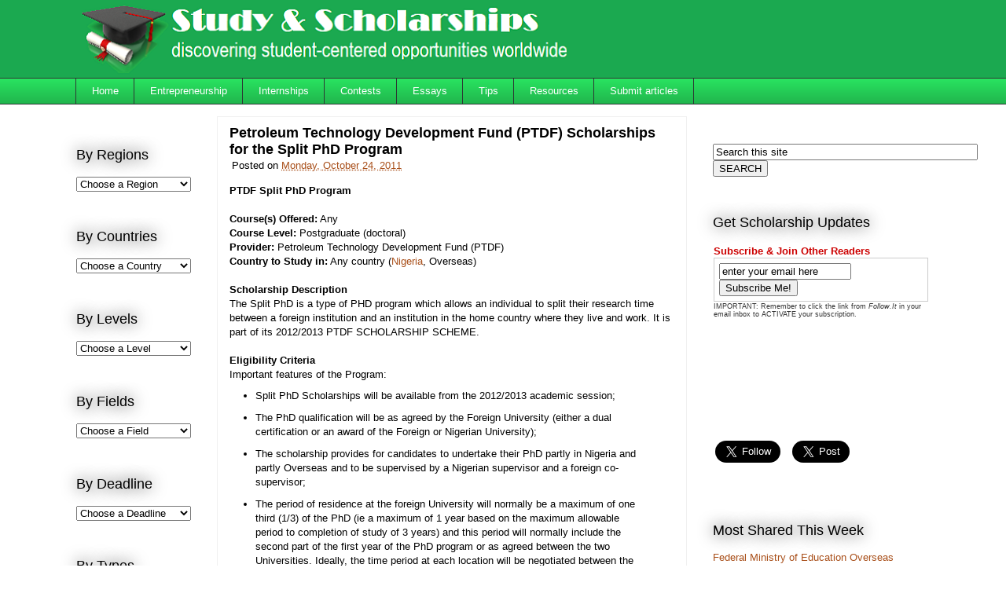

--- FILE ---
content_type: text/html; charset=UTF-8
request_url: https://www.studyandscholarships.com/2009/06/petroleum-technology-development-fund.html
body_size: 19410
content:
<!DOCTYPE html>
<html class='v2' dir='ltr' xmlns='http://www.w3.org/1999/xhtml' xmlns:b='http://www.google.com/2005/gml/b' xmlns:data='http://www.google.com/2005/gml/data' xmlns:expr='http://www.google.com/2005/gml/expr'>
<head>
<link href='https://www.blogger.com/static/v1/widgets/335934321-css_bundle_v2.css' rel='stylesheet' type='text/css'/>
<meta content='width=1100' name='viewport'/>
<meta content='d080dedef87cba35c2845a8f7da1c9c2' name='propeller'/>
<meta content='f7nNM2mL1aVFXST2e81T' name='follow.it-verification-code'/>
<meta content='text/html; charset=UTF-8' http-equiv='Content-Type'/>
<meta content='blogger' name='generator'/>
<link href='https://www.studyandscholarships.com/favicon.ico' rel='icon' type='image/x-icon'/>
<link href='https://www.studyandscholarships.com/2009/06/petroleum-technology-development-fund.html' rel='canonical'/>
<link rel="alternate" type="application/atom+xml" title="Study &amp; Scholarships - Atom" href="https://www.studyandscholarships.com/feeds/posts/default" />
<link rel="alternate" type="application/rss+xml" title="Study &amp; Scholarships - RSS" href="https://www.studyandscholarships.com/feeds/posts/default?alt=rss" />
<link rel="service.post" type="application/atom+xml" title="Study &amp; Scholarships - Atom" href="https://www.blogger.com/feeds/194404917639219425/posts/default" />

<link rel="alternate" type="application/atom+xml" title="Study &amp; Scholarships - Atom" href="https://www.studyandscholarships.com/feeds/169510559586158344/comments/default" />
<!--Can't find substitution for tag [blog.ieCssRetrofitLinks]-->
<meta content='The Split PhD is a type of PHD program which allows an individual to split their research time between a foreign institution and an institution in the home country where they live and work. It is part of its 2012/2013 PTDF SCHOLARSHIP SCHEME.' name='description'/>
<meta content='https://www.studyandscholarships.com/2009/06/petroleum-technology-development-fund.html' property='og:url'/>
<meta content='Petroleum Technology Development Fund (PTDF) Scholarships for the Split PhD Program' property='og:title'/>
<meta content='The Split PhD is a type of PHD program which allows an individual to split their research time between a foreign institution and an institution in the home country where they live and work. It is part of its 2012/2013 PTDF SCHOLARSHIP SCHEME.' property='og:description'/>
<title>Petroleum Technology Development Fund (PTDF) Scholarships for the Split PhD Program | Study &amp; Scholarships</title>
<style id='page-skin-1' type='text/css'><!--
/*
-----------------------------------------------
Blogger Template Style
Name:     Awesome Inc.
Designer: Tina Chen
URL:      tinachen.org
----------------------------------------------- */
/* Variable definitions
====================
<Variable name="keycolor" description="Main Color" type="color" default="#ffffff"/>
<Group description="Page" selector="body">
<Variable name="body.font" description="Font" type="font"
default="normal normal 13px Arial, Tahoma, Helvetica, FreeSans, sans-serif"/>
<Variable name="body.background.color" description="Background Color" type="color" default="#000000"/>
<Variable name="body.text.color" description="Text Color" type="color" default="#ffffff"/>
</Group>
<Group description="Links" selector=".main-inner">
<Variable name="link.color" description="Link Color" type="color" default="#888888"/>
<Variable name="link.visited.color" description="Visited Color" type="color" default="#444444"/>
<Variable name="link.hover.color" description="Hover Color" type="color" default="#cccccc"/>
</Group>
<Group description="Blog Title" selector=".header h1">
<Variable name="header.font" description="Title Font" type="font"
default="normal bold 40px Arial, Tahoma, Helvetica, FreeSans, sans-serif"/>
<Variable name="header.text.color" description="Title Color" type="color" default="#000000" />
<Variable name="header.background.color" description="Header Background" type="color" default="transparent" />
</Group>
<Group description="Blog Description" selector=".header .description">
<Variable name="description.font" description="Font" type="font"
default="normal normal 14px Arial, Tahoma, Helvetica, FreeSans, sans-serif"/>
<Variable name="description.text.color" description="Text Color" type="color"
default="#000000" />
</Group>
<Group description="Tabs Text" selector=".tabs-inner .widget li a">
<Variable name="tabs.font" description="Font" type="font"
default="normal bold 14px Arial, Tahoma, Helvetica, FreeSans, sans-serif"/>
<Variable name="tabs.text.color" description="Text Color" type="color" default="#000000"/>
<Variable name="tabs.selected.text.color" description="Selected Color" type="color" default="#ffffff"/>
</Group>
<Group description="Tabs Background" selector=".tabs-outer .PageList">
<Variable name="tabs.background.color" description="Background Color" type="color" default="#141414"/>
<Variable name="tabs.selected.background.color" description="Selected Color" type="color" default="#444444"/>
<Variable name="tabs.border.color" description="Border Color" type="color" default="transparent"/>
</Group>
<Group description="Date Header" selector=".main-inner .widget h2.date-header, .main-inner .widget h2.date-header span">
<Variable name="date.font" description="Font" type="font"
default="normal normal 14px Arial, Tahoma, Helvetica, FreeSans, sans-serif"/>
<Variable name="date.text.color" description="Text Color" type="color" default="#666666"/>
<Variable name="date.border.color" description="Border Color" type="color" default="transparent"/>
</Group>
<Group description="Post Title" selector="h3.post-title, h4, h3.post-title a">
<Variable name="post.title.font" description="Font" type="font"
default="normal bold 22px Arial, Tahoma, Helvetica, FreeSans, sans-serif"/>
<Variable name="post.title.text.color" description="Text Color" type="color" default="#000000"/>
</Group>
<Group description="Post Background" selector=".post">
<Variable name="post.background.color" description="Background Color" type="color" default="transparent" />
<Variable name="post.border.color" description="Border Color" type="color" default="transparent" />
<Variable name="post.border.bevel.color" description="Bevel Color" type="color" default="transparent"/>
</Group>
<Group description="Gadget Title" selector="h2">
<Variable name="widget.title.font" description="Font" type="font"
default="normal bold 14px Arial, Tahoma, Helvetica, FreeSans, sans-serif"/>
<Variable name="widget.title.text.color" description="Text Color" type="color" default="#000000"/>
</Group>
<Group description="Gadget Text" selector=".sidebar .widget">
<Variable name="widget.font" description="Font" type="font"
default="normal normal 14px Arial, Tahoma, Helvetica, FreeSans, sans-serif"/>
<Variable name="widget.text.color" description="Text Color" type="color" default="#000000"/>
<Variable name="widget.alternate.text.color" description="Alternate Color" type="color" default="#666666"/>
</Group>
<Group description="Gadget Links" selector=".sidebar .widget">
<Variable name="widget.link.color" description="Link Color" type="color" default="#a9501b"/>
<Variable name="widget.link.visited.color" description="Visited Color" type="color" default="#a9501b"/>
<Variable name="widget.link.hover.color" description="Hover Color" type="color" default="#a97c62"/>
</Group>
<Group description="Gadget Background" selector=".sidebar .widget">
<Variable name="widget.background.color" description="Background Color" type="color" default="#141414"/>
<Variable name="widget.border.color" description="Border Color" type="color" default="#222222"/>
<Variable name="widget.border.bevel.color" description="Bevel Color" type="color" default="#000000"/>
</Group>
<Group description="Sidebar Background" selector=".column-left-inner .column-right-inner">
<Variable name="widget.outer.background.color" description="Background Color" type="color" default="transparent" />
</Group>
<Group description="Images" selector=".main-inner">
<Variable name="image.background.color" description="Background Color" type="color" default="transparent"/>
<Variable name="image.border.color" description="Border Color" type="color" default="transparent"/>
</Group>
<Group description="Feed" selector=".blog-feeds">
<Variable name="feed.text.color" description="Text Color" type="color" default="#000000"/>
</Group>
<Group description="Feed Links" selector=".blog-feeds">
<Variable name="feed.link.color" description="Link Color" type="color" default="#a9501b"/>
<Variable name="feed.link.visited.color" description="Visited Color" type="color" default="#a9501b"/>
<Variable name="feed.link.hover.color" description="Hover Color" type="color" default="#a97c62"/>
</Group>
<Group description="Pager" selector=".blog-pager">
<Variable name="pager.background.color" description="Background Color" type="color" default="#ffffff" />
</Group>
<Group description="Footer" selector=".footer-outer">
<Variable name="footer.background.color" description="Background Color" type="color" default="transparent" />
<Variable name="footer.text.color" description="Text Color" type="color" default="#000000" />
</Group>
<Variable name="title.shadow.spread" description="Title Shadow" type="length" default="-1px" min="-1px" max="100px"/>
<Variable name="body.background" description="Body Background" type="background"
color="#ffffff"
default="$(color) none repeat scroll top left"/>
<Variable name="body.background.gradient.cap" description="Body Gradient Cap" type="url"
default="none"/>
<Variable name="body.background.size" description="Body Background Size" type="string" default="auto"/>
<Variable name="tabs.background.gradient" description="Tabs Background Gradient" type="url"
default="none"/>
<Variable name="header.background.gradient" description="Header Background Gradient" type="url" default="none" />
<Variable name="header.padding.top" description="Header Top Padding" type="length" default="22px" min="0" max="100px"/>
<Variable name="header.margin.top" description="Header Top Margin" type="length" default="0" min="0" max="100px"/>
<Variable name="header.margin.bottom" description="Header Bottom Margin" type="length" default="0" min="0" max="100px"/>
<Variable name="widget.padding.top" description="Widget Padding Top" type="length" default="8px" min="0" max="20px"/>
<Variable name="widget.padding.side" description="Widget Padding Side" type="length" default="15px" min="0" max="100px"/>
<Variable name="widget.outer.margin.top" description="Widget Top Margin" type="length" default="0" min="0" max="100px"/>
<Variable name="widget.outer.background.gradient" description="Gradient" type="url" default="none" />
<Variable name="widget.border.radius" description="Gadget Border Radius" type="length" default="0" min="0" max="100px"/>
<Variable name="outer.shadow.spread" description="Outer Shadow Size" type="length" default="0" min="0" max="100px"/>
<Variable name="date.header.border.radius.top" description="Date Header Border Radius Top" type="length" default="0" min="0" max="100px"/>
<Variable name="date.header.position" description="Date Header Position" type="length" default="15px" min="0" max="100px"/>
<Variable name="date.space" description="Date Space" type="length" default="30px" min="0" max="100px"/>
<Variable name="date.position" description="Date Float" type="string" default="static" />
<Variable name="date.padding.bottom" description="Date Padding Bottom" type="length" default="0" min="0" max="100px"/>
<Variable name="date.border.size" description="Date Border Size" type="length" default="0" min="0" max="10px"/>
<Variable name="date.background" description="Date Background" type="background" color="transparent"
default="$(color) none no-repeat scroll top left" />
<Variable name="date.first.border.radius.top" description="Date First top radius" type="length" default="0" min="0" max="100px"/>
<Variable name="date.last.space.bottom" description="Date Last Space Bottom" type="length"
default="20px" min="0" max="100px"/>
<Variable name="date.last.border.radius.bottom" description="Date Last bottom radius" type="length" default="0" min="0" max="100px"/>
<Variable name="post.first.padding.top" description="First Post Padding Top" type="length" default="0" min="0" max="100px"/>
<Variable name="image.shadow.spread" description="Image Shadow Size" type="length" default="0" min="0" max="100px"/>
<Variable name="image.border.radius" description="Image Border Radius" type="length" default="0" min="0" max="100px"/>
<Variable name="separator.outdent" description="Separator Outdent" type="length" default="15px" min="0" max="100px"/>
<Variable name="title.separator.border.size" description="Widget Title Border Size" type="length" default="1px" min="0" max="10px"/>
<Variable name="list.separator.border.size" description="List Separator Border Size" type="length" default="1px" min="0" max="10px"/>
<Variable name="shadow.spread" description="Shadow Size" type="length" default="0" min="0" max="100px"/>
<Variable name="startSide" description="Side where text starts in blog language" type="automatic" default="left"/>
<Variable name="endSide" description="Side where text ends in blog language" type="automatic" default="right"/>
<Variable name="date.side" description="Side where date header is placed" type="string" default="right"/>
<Variable name="pager.border.radius.top" description="Pager Border Top Radius" type="length" default="0" min="0" max="100px"/>
<Variable name="pager.space.top" description="Pager Top Space" type="length" default="1em" min="0" max="20em"/>
<Variable name="footer.background.gradient" description="Background Gradient" type="url" default="none" />
<Variable name="mobile.background.size" description="Mobile Background Size" type="string"
default="auto"/>
<Variable name="mobile.background.overlay" description="Mobile Background Overlay" type="string"
default="transparent none repeat scroll top left"/>
<Variable name="mobile.button.color" description="Mobile Button Color" type="color" default="#ffffff" />
*/
/* Content
----------------------------------------------- */
body {
font: normal normal 13px Arial, Tahoma, Helvetica, FreeSans, sans-serif;
color: #000000;
background: #ffffff none repeat scroll top left;
}
html body .content-outer {
min-width: 0;
max-width: 100%;
width: 100%;
}
a:link {
text-decoration: none;
color: #a9501b;
}
a:visited {
text-decoration: none;
color: #a9501b;
}
a:hover {
text-decoration: underline;
color: #a97c62;
}
.body-fauxcolumn-outer .cap-top {
position: absolute;
z-index: 1;
height: 276px;
width: 100%;
background: transparent none repeat-x scroll top left;
_background-image: none;
}
/* Columns
----------------------------------------------- */
.content-inner {
padding: 0;
}
.header-inner .section {
margin: 0 16px;
}
.tabs-inner .section {
margin: 0 16px;
}
.main-inner {
padding-top: 55px;
}
.main-inner .column-center-inner,
.main-inner .column-left-inner,
.main-inner .column-right-inner {
padding: 0 5px;
}
*+html body .main-inner .column-center-inner {
margin-top: -55px;
}
#layout .main-inner .column-center-inner {
margin-top: 0;
}
/* Header
----------------------------------------------- */
.header-outer {
margin: 0 0 15px 0;
background: #1ba950 none repeat scroll 0 0;
}
.Header h1 {
font: normal normal 42px 'Times New Roman', Times, FreeSerif, serif;
color: #ffffff;
text-shadow: 0 0 20px #000000;
}
.Header h1 a {
color: #ffffff;
}
.Header .description {
font: normal normal 18px 'Times New Roman', Times, FreeSerif, serif;
color: #f6f6f6;
}
.header-inner .Header .titlewrapper,
.header-inner .Header .descriptionwrapper {
padding-left: 0;
padding-right: 0;
margin-bottom: 0;
}
.header-inner .Header .titlewrapper {
padding-top: 22px;
}
/* Tabs
----------------------------------------------- */
.tabs-outer {
overflow: hidden;
position: relative;
background: #28e15f url(//www.blogblog.com/1kt/awesomeinc/tabs_gradient_light.png) repeat scroll 0 0;
}
#layout .tabs-outer {
overflow: visible;
}
.tabs-cap-top, .tabs-cap-bottom {
position: absolute;
width: 100%;
border-top: 1px solid #2d3734;
}
.tabs-cap-bottom {
bottom: 0;
}
.tabs-inner .widget li a {
display: inline-block;
margin: 0;
padding: .6em 1.5em;
font: normal normal 13px Arial, Tahoma, Helvetica, FreeSans, sans-serif;
color: #ffffff;
border-top: 1px solid #2d3734;
border-bottom: 1px solid #2d3734;
border-left: 1px solid #2d3734;
height: 16px;
line-height: 16px;
}
.tabs-inner .widget li:last-child a {
border-right: 1px solid #2d3734;
}
.tabs-inner .widget li.selected a, .tabs-inner .widget li a:hover {
background: #009c34 url(//www.blogblog.com/1kt/awesomeinc/tabs_gradient_light.png) repeat-x scroll 0 -100px;
color: #ffffff;
}
/* Headings
----------------------------------------------- */
h2 {
font: normal normal 18px Arial, Tahoma, Helvetica, FreeSans, sans-serif;
color: #000000;
}
/* Widgets
----------------------------------------------- */
.main-inner .section {
margin: 0 27px;
padding: 0;
}
.main-inner .column-left-outer,
.main-inner .column-right-outer {
margin-top: -3.3em;
}
#layout .main-inner .column-left-outer,
#layout .main-inner .column-right-outer {
margin-top: 0;
}
.main-inner .column-left-inner,
.main-inner .column-right-inner {
background: transparent none repeat 0 0;
-moz-box-shadow: 0 0 0 rgba(0, 0, 0, .2);
-webkit-box-shadow: 0 0 0 rgba(0, 0, 0, .2);
-goog-ms-box-shadow: 0 0 0 rgba(0, 0, 0, .2);
box-shadow: 0 0 0 rgba(0, 0, 0, .2);
-moz-border-radius: 0;
-webkit-border-radius: 0;
-goog-ms-border-radius: 0;
border-radius: 0;
}
#layout .main-inner .column-left-inner,
#layout .main-inner .column-right-inner {
margin-top: 0;
}
.sidebar .widget {
font: normal normal 13px Arial, Tahoma, Helvetica, FreeSans, sans-serif;
color: #000000;
}
.sidebar .widget a:link {
color: #a9501b;
}
.sidebar .widget a:visited {
color: #a9501b;
}
.sidebar .widget a:hover {
color: #a97c62;
}
.sidebar .widget h2 {
text-shadow: 0 0 20px #000000;
}
.main-inner .widget {
background-color: transparent;
border: 1px solid transparent;
padding: 0 0 15px;
margin: 20px -16px;
-moz-box-shadow: 0 0 0 rgba(0, 0, 0, .2);
-webkit-box-shadow: 0 0 0 rgba(0, 0, 0, .2);
-goog-ms-box-shadow: 0 0 0 rgba(0, 0, 0, .2);
box-shadow: 0 0 0 rgba(0, 0, 0, .2);
-moz-border-radius: 0;
-webkit-border-radius: 0;
-goog-ms-border-radius: 0;
border-radius: 0;
}
.main-inner .widget h2 {
margin: 0 -0;
padding: .6em 0 .5em;
border-bottom: 1px solid #ffffff;
}
.footer-inner .widget h2 {
padding: 0 0 .4em;
border-bottom: 1px solid #ffffff;
}
.main-inner .widget h2 + div, .footer-inner .widget h2 + div {
border-top: 0 solid transparent;
padding-top: 8px;
}
.main-inner .widget .widget-content {
margin: 0 -0;
padding: 7px 0 0;
}
.main-inner .widget ul, .main-inner .widget #ArchiveList ul.flat {
margin: -8px -15px 0;
padding: 0;
list-style: none;
}
.main-inner .widget #ArchiveList {
margin: -8px 0 0;
}
.main-inner .widget ul li, .main-inner .widget #ArchiveList ul.flat li {
padding: .5em 15px;
text-indent: 0;
color: #666666;
border-top: 0 solid transparent;
border-bottom: 1px solid #ffffff;
}
.main-inner .widget #ArchiveList ul li {
padding-top: .25em;
padding-bottom: .25em;
}
.main-inner .widget ul li:first-child, .main-inner .widget #ArchiveList ul.flat li:first-child {
border-top: none;
}
.main-inner .widget ul li:last-child, .main-inner .widget #ArchiveList ul.flat li:last-child {
border-bottom: none;
}
.post-body {
position: relative;
}
.main-inner .widget .post-body ul {
padding: 0 2.5em;
margin: .5em 0;
list-style: disc;
}
.main-inner .widget .post-body ul li {
padding: 0.25em 0;
margin-bottom: .25em;
color: #000000;
border: none;
}
.footer-inner .widget ul {
padding: 0;
list-style: none;
}
.widget .zippy {
color: #666666;
}
/* Posts
----------------------------------------------- */
body .main-inner .Blog {
padding: 0;
margin-bottom: 1em;
background-color: transparent;
border: none;
-moz-box-shadow: 0 0 0 rgba(0, 0, 0, 0);
-webkit-box-shadow: 0 0 0 rgba(0, 0, 0, 0);
-goog-ms-box-shadow: 0 0 0 rgba(0, 0, 0, 0);
box-shadow: 0 0 0 rgba(0, 0, 0, 0);
}
.main-inner .section:last-child .Blog:last-child {
padding: 0;
margin-bottom: 1em;
}
.main-inner .widget h2.date-header {
margin: 0 -15px 1px;
padding: 0 0 0 0;
font: normal normal 18px Arial, Tahoma, Helvetica, FreeSans, sans-serif;
color: #000000;
background: transparent none no-repeat fixed center center;
border-top: 0 solid transparent;
border-bottom: 1px solid #ffffff;
-moz-border-radius-topleft: 0;
-moz-border-radius-topright: 0;
-webkit-border-top-left-radius: 0;
-webkit-border-top-right-radius: 0;
border-top-left-radius: 0;
border-top-right-radius: 0;
position: absolute;
bottom: 100%;
left: 0;
text-shadow: 0 0 20px #000000;
}
.main-inner .widget h2.date-header span {
font: normal normal 18px Arial, Tahoma, Helvetica, FreeSans, sans-serif;
display: block;
padding: .5em 15px;
border-left: 0 solid transparent;
border-right: 0 solid transparent;
}
.date-outer {
position: relative;
margin: 55px 0 20px;
padding: 0 15px;
background-color: #ffffff;
border: 1px solid #f0f0f0;
-moz-box-shadow: 0 0 0 rgba(0, 0, 0, .2);
-webkit-box-shadow: 0 0 0 rgba(0, 0, 0, .2);
-goog-ms-box-shadow: 0 0 0 rgba(0, 0, 0, .2);
box-shadow: 0 0 0 rgba(0, 0, 0, .2);
-moz-border-radius: 0;
-webkit-border-radius: 0;
-goog-ms-border-radius: 0;
border-radius: 0;
}
.date-outer:first-child {
margin-top: 0;
}
.date-outer:last-child {
margin-bottom: 0;
-moz-border-radius-bottomleft: 0;
-moz-border-radius-bottomright: 0;
-webkit-border-bottom-left-radius: 0;
-webkit-border-bottom-right-radius: 0;
-goog-ms-border-bottom-left-radius: 0;
-goog-ms-border-bottom-right-radius: 0;
border-bottom-left-radius: 0;
border-bottom-right-radius: 0;
}
.date-posts {
margin: 0 -0;
padding: 0 0;
clear: both;
}
.post-outer, .inline-ad {
border-top: 1px solid rgba(0, 0, 0, 0);
margin: 0 -0;
padding: 15px 0;
}
.post-outer {
padding-bottom: 10px;
}
.post-outer:first-child {
padding-top: 10px;
border-top: none;
}
.post-outer:last-child, .inline-ad:last-child {
border-bottom: none;
}
.post-body {
position: relative;
}
.post-body img {
padding: 8px;
background: #ffffff;
border: 1px solid #cccccc;
-moz-box-shadow: 0 0 20px rgba(0, 0, 0, .2);
-webkit-box-shadow: 0 0 20px rgba(0, 0, 0, .2);
box-shadow: 0 0 20px rgba(0, 0, 0, .2);
-moz-border-radius: 0;
-webkit-border-radius: 0;
border-radius: 0;
}
h3.post-title, h4 {
font: normal bold 18px Arial, Tahoma, Helvetica, FreeSans, sans-serif;
color: #000000;
}
h3.post-title a {
font: normal bold 18px Arial, Tahoma, Helvetica, FreeSans, sans-serif;
color: #000000;
}
h3.post-title a:hover {
color: #a97c62;
text-decoration: underline;
}
.post-header {
margin: 0 0 1em;
}
.post-body {
line-height: 1.4;
}
.post-outer h2 {
color: #000000;
}
.post-footer {
margin: 1.5em 0 0;
}
#blog-pager {
padding: 15px;
font-size: 120%;
background-color: transparent;
border: 1px solid transparent;
-moz-box-shadow: 0 0 0 rgba(0, 0, 0, .2);
-webkit-box-shadow: 0 0 0 rgba(0, 0, 0, .2);
-goog-ms-box-shadow: 0 0 0 rgba(0, 0, 0, .2);
box-shadow: 0 0 0 rgba(0, 0, 0, .2);
-moz-border-radius: 0;
-webkit-border-radius: 0;
-goog-ms-border-radius: 0;
border-radius: 0;
-moz-border-radius-topleft: 0;
-moz-border-radius-topright: 0;
-webkit-border-top-left-radius: 0;
-webkit-border-top-right-radius: 0;
-goog-ms-border-top-left-radius: 0;
-goog-ms-border-top-right-radius: 0;
border-top-left-radius: 0;
border-top-right-radius-topright: 0;
margin-top: 0;
}
.blog-feeds, .post-feeds {
margin: 1em 0;
text-align: center;
color: #000000;
}
.blog-feeds a, .post-feeds a {
color: #a9501b;
}
.blog-feeds a:visited, .post-feeds a:visited {
color: #a9501b;
}
.blog-feeds a:hover, .post-feeds a:hover {
color: #a97c62;
}
.post-outer .comments {
margin-top: 2em;
}
/* Comments
----------------------------------------------- */
.comments .comments-content .icon.blog-author {
background-repeat: no-repeat;
background-image: url([data-uri]);
}
.comments .comments-content .loadmore a {
border-top: 1px solid #2d3734;
border-bottom: 1px solid #2d3734;
}
.comments .continue {
border-top: 2px solid #2d3734;
}
/* Footer
----------------------------------------------- */
.footer-outer {
margin: -0 0 -1px;
padding: 0 0 0;
color: #000000;
overflow: hidden;
}
.footer-fauxborder-left {
border-top: 1px solid transparent;
background: #cccccc none repeat scroll 0 0;
-moz-box-shadow: 0 0 0 rgba(0, 0, 0, .2);
-webkit-box-shadow: 0 0 0 rgba(0, 0, 0, .2);
-goog-ms-box-shadow: 0 0 0 rgba(0, 0, 0, .2);
box-shadow: 0 0 0 rgba(0, 0, 0, .2);
margin: 0 -0;
}
/* Mobile
----------------------------------------------- */
body.mobile {
background-size: auto;
}
.mobile .body-fauxcolumn-outer {
background: transparent none repeat scroll top left;
}
*+html body.mobile .main-inner .column-center-inner {
margin-top: 0;
}
.mobile .main-inner .widget {
padding: 0 0 15px;
}
.mobile .main-inner .widget h2 + div,
.mobile .footer-inner .widget h2 + div {
border-top: none;
padding-top: 0;
}
.mobile .footer-inner .widget h2 {
padding: 0.5em 0;
border-bottom: none;
}
.mobile .main-inner .widget .widget-content {
margin: 0;
padding: 7px 0 0;
}
.mobile .main-inner .widget ul,
.mobile .main-inner .widget #ArchiveList ul.flat {
margin: 0 -15px 0;
}
.mobile .main-inner .widget h2.date-header {
left: 0;
}
.mobile .date-header span {
padding: 0.4em 0;
}
.mobile .date-outer:first-child {
margin-bottom: 0;
border: 1px solid #f0f0f0;
-moz-border-radius-topleft: 0;
-moz-border-radius-topright: 0;
-webkit-border-top-left-radius: 0;
-webkit-border-top-right-radius: 0;
-goog-ms-border-top-left-radius: 0;
-goog-ms-border-top-right-radius: 0;
border-top-left-radius: 0;
border-top-right-radius: 0;
}
.mobile .date-outer {
border-color: #f0f0f0;
border-width: 0 1px 1px;
}
.mobile .date-outer:last-child {
margin-bottom: 0;
}
.mobile .main-inner {
padding: 0;
}
.mobile .header-inner .section {
margin: 0;
}
.mobile .post-outer, .mobile .inline-ad {
padding: 5px 0;
}
.mobile .tabs-inner .section {
margin: 0 10px;
}
.mobile .main-inner .widget h2 {
margin: 0;
padding: 0;
}
.mobile .main-inner .widget h2.date-header span {
padding: 0;
}
.mobile .main-inner .widget .widget-content {
margin: 0;
padding: 7px 0 0;
}
.mobile #blog-pager {
border: 1px solid transparent;
background: #cccccc none repeat scroll 0 0;
}
.mobile .main-inner .column-left-inner,
.mobile .main-inner .column-right-inner {
background: transparent none repeat 0 0;
-moz-box-shadow: none;
-webkit-box-shadow: none;
-goog-ms-box-shadow: none;
box-shadow: none;
}
.mobile .date-posts {
margin: 0;
padding: 0;
}
.mobile .footer-fauxborder-left {
margin: 0;
border-top: inherit;
}
.mobile .main-inner .section:last-child .Blog:last-child {
margin-bottom: 0;
}
.mobile-index-contents {
color: #000000;
}
.mobile .mobile-link-button {
background: #a9501b url(//www.blogblog.com/1kt/awesomeinc/tabs_gradient_light.png) repeat scroll 0 0;
}
.mobile-link-button a:link, .mobile-link-button a:visited {
color: #ffffff;
}
.mobile .tabs-inner .PageList .widget-content {
background: transparent;
border-top: 1px solid;
border-color: #2d3734;
color: #ffffff;
}
.mobile .tabs-inner .PageList .widget-content .pagelist-arrow {
border-left: 1px solid #2d3734;
}
#navbar {
display:none;
}
.header-outer .title {
margin-bottom:-10px;
}
.header-outer {
margin-bottom:0px;
margin-top:-0px;
}
.mobile .header-outer {
margin-top: 0px;
margin-bottom:-0px;
}
.mobile .header #Header1 {
width: 100%;
display: block;
float: none;
}
.mobile .header #HTML7 {
display: none;
visibility: hidden;
}
.header .widget {
border: 0px solid;
display:inline-block;
*float: left;
overflow: auto;
margin: 0px 5px !important;
}
.header #Header1 {
width: 57%;
}
.header #HTML7 {
width: 40%;
height: 110px;
}
#creditfooter {
height:0px;
visibility:hidden;
display: none;
}
.footer-inner {
margin-top:-20px;}
.column-center-outer {
margin-top:-70px;}
.mobile .column-center-outer {
margin-top:-10px;}
--></style>
<style id='template-skin-1' type='text/css'><!--
body {
min-width: 1120px;
}
.content-outer, .content-fauxcolumn-outer, .region-inner {
min-width: 1120px;
max-width: 1120px;
_width: 1120px;
}
.main-inner .columns {
padding-left: 180px;
padding-right: 310px;
}
.main-inner .fauxcolumn-center-outer {
left: 180px;
right: 310px;
/* IE6 does not respect left and right together */
_width: expression(this.parentNode.offsetWidth -
parseInt("180px") -
parseInt("310px") + 'px');
}
.main-inner .fauxcolumn-left-outer {
width: 180px;
}
.main-inner .fauxcolumn-right-outer {
width: 310px;
}
.main-inner .column-left-outer {
width: 180px;
right: 100%;
margin-left: -180px;
}
.main-inner .column-right-outer {
width: 310px;
margin-right: -310px;
}
#layout {
min-width: 0;
}
#layout .content-outer {
min-width: 0;
width: 800px;
}
#layout .region-inner {
min-width: 0;
width: auto;
}
--></style>
<script type='text/javascript'>
        (function(i,s,o,g,r,a,m){i['GoogleAnalyticsObject']=r;i[r]=i[r]||function(){
        (i[r].q=i[r].q||[]).push(arguments)},i[r].l=1*new Date();a=s.createElement(o),
        m=s.getElementsByTagName(o)[0];a.async=1;a.src=g;m.parentNode.insertBefore(a,m)
        })(window,document,'script','https://www.google-analytics.com/analytics.js','ga');
        ga('create', 'UA-33764540-1', 'auto', 'blogger');
        ga('blogger.send', 'pageview');
      </script>
<link href='https://www.blogger.com/dyn-css/authorization.css?targetBlogID=194404917639219425&amp;zx=1362ecec-3290-4bab-b3a4-0bec07d180bd' media='none' onload='if(media!=&#39;all&#39;)media=&#39;all&#39;' rel='stylesheet'/><noscript><link href='https://www.blogger.com/dyn-css/authorization.css?targetBlogID=194404917639219425&amp;zx=1362ecec-3290-4bab-b3a4-0bec07d180bd' rel='stylesheet'/></noscript>
<meta name='google-adsense-platform-account' content='ca-host-pub-1556223355139109'/>
<meta name='google-adsense-platform-domain' content='blogspot.com'/>

<!-- data-ad-client=ca-pub-5121731284371250 -->

</head>
<body class='loading'>
<div class='navbar no-items section' id='navbar'>
</div>
<div class='body-fauxcolumns'>
<div class='fauxcolumn-outer body-fauxcolumn-outer'>
<div class='cap-top'>
<div class='cap-left'></div>
<div class='cap-right'></div>
</div>
<div class='fauxborder-left'>
<div class='fauxborder-right'></div>
<div class='fauxcolumn-inner'>
</div>
</div>
<div class='cap-bottom'>
<div class='cap-left'></div>
<div class='cap-right'></div>
</div>
</div>
</div>
<div class='content'>
<div class='content-fauxcolumns'>
<div class='fauxcolumn-outer content-fauxcolumn-outer'>
<div class='cap-top'>
<div class='cap-left'></div>
<div class='cap-right'></div>
</div>
<div class='fauxborder-left'>
<div class='fauxborder-right'></div>
<div class='fauxcolumn-inner'>
</div>
</div>
<div class='cap-bottom'>
<div class='cap-left'></div>
<div class='cap-right'></div>
</div>
</div>
</div>
<div class='content-outer'>
<div class='content-cap-top cap-top'>
<div class='cap-left'></div>
<div class='cap-right'></div>
</div>
<div class='fauxborder-left content-fauxborder-left'>
<div class='fauxborder-right content-fauxborder-right'></div>
<div class='content-inner'>
<header>
<div class='header-outer'>
<div class='header-cap-top cap-top'>
<div class='cap-left'></div>
<div class='cap-right'></div>
</div>
<div class='fauxborder-left header-fauxborder-left'>
<div class='fauxborder-right header-fauxborder-right'></div>
<div class='region-inner header-inner'>
<div class='header section' id='header'><div class='widget Header' data-version='1' id='Header1'>
<div id='header-inner'>
<a href='https://www.studyandscholarships.com/' style='display: block'>
<img alt='Study &amp; Scholarships' height='96px; ' id='Header1_headerimg' src='https://blogger.googleusercontent.com/img/b/R29vZ2xl/AVvXsEgVVhUTgH3pYH031eHoSonLssoknGn8FTlDHMvLVJX91GWgqsSn9RzltDLZrFSnNKGoGSRSvxkafxOKtFJNbqHzemSm4tj5e_2hcszgOzr_16PEQ2dl29hJw-IJOiuzdbOF6m-iep1_PSQS/s1600/scholarships-header1.png' style='display: block' width='695px; '/>
</a>
</div>
</div>
</div>
</div>
</div>
<div class='header-cap-bottom cap-bottom'>
<div class='cap-left'></div>
<div class='cap-right'></div>
</div>
</div>
</header>
<div class='tabs-outer'>
<div class='tabs-cap-top cap-top'>
<div class='cap-left'></div>
<div class='cap-right'></div>
</div>
<div class='fauxborder-left tabs-fauxborder-left'>
<div class='fauxborder-right tabs-fauxborder-right'></div>
<div class='region-inner tabs-inner'>
<div class='tabs section' id='crosscol'><div class='widget PageList' data-version='1' id='PageList1'>
<h2>Pages</h2>
<div class='widget-content'>
<ul>
<li>
<a href='https://www.studyandscholarships.com/'>Home</a>
</li>
<li>
<a href='http://www.studyandscholarships.com/search/label/entrepreneurship'>Entrepreneurship</a>
</li>
<li>
<a href='http://www.studyandscholarships.com/search/label/internships'>Internships</a>
</li>
<li>
<a href='http://www.studyandscholarships.com/search/label/contests'>Contests</a>
</li>
<li>
<a href='http://www.studyandscholarships.com/search/label/essay%20writing%20competition'>Essays</a>
</li>
<li>
<a href='http://www.studyandscholarships.com/search/label/tips'>Tips</a>
</li>
<li>
<a href='http://www.studyandscholarships.com/p/useful-resources.html'>Resources</a>
</li>
<li>
<a href='http://www.studyandscholarships.com/p/submit-posts-and-articles.html'>Submit articles</a>
</li>
</ul>
<div class='clear'></div>
</div>
</div></div>
<div class='tabs no-items section' id='crosscol-overflow'></div>
</div>
</div>
<div class='tabs-cap-bottom cap-bottom'>
<div class='cap-left'></div>
<div class='cap-right'></div>
</div>
</div>
<div class='main-outer'><!-- start Scholarships UnderHeader --><div class='section' id='UnderHeader'>
<div class='widget HTML' data-version='1' id='HTML9'>
<div class='widget-content'>
<div style='text-align:center;margin:20px 0 10px;'>
<script id="mNCC" language="javascript">
    medianet_width = "970";
    medianet_height = "250";
    medianet_crid = "605798415";
    medianet_versionId = "3111299";
    </script>
<script src="https://contextual.media.net/nmedianet.js?cid=8CUEQG6SU"></script>
</div>
</div>
<div class='clear'></div>
</div></div><!-- end UnderHeader -->
<div class='main-cap-top cap-top'>
<div class='cap-left'></div>
<div class='cap-right'></div>
</div>
<div class='fauxborder-left main-fauxborder-left'>
<div class='fauxborder-right main-fauxborder-right'></div>
<div class='region-inner main-inner'>
<div class='columns fauxcolumns'>
<div class='fauxcolumn-outer fauxcolumn-center-outer'>
<div class='cap-top'>
<div class='cap-left'></div>
<div class='cap-right'></div>
</div>
<div class='fauxborder-left'>
<div class='fauxborder-right'></div>
<div class='fauxcolumn-inner'>
</div>
</div>
<div class='cap-bottom'>
<div class='cap-left'></div>
<div class='cap-right'></div>
</div>
</div>
<div class='fauxcolumn-outer fauxcolumn-left-outer'>
<div class='cap-top'>
<div class='cap-left'></div>
<div class='cap-right'></div>
</div>
<div class='fauxborder-left'>
<div class='fauxborder-right'></div>
<div class='fauxcolumn-inner'>
</div>
</div>
<div class='cap-bottom'>
<div class='cap-left'></div>
<div class='cap-right'></div>
</div>
</div>
<div class='fauxcolumn-outer fauxcolumn-right-outer'>
<div class='cap-top'>
<div class='cap-left'></div>
<div class='cap-right'></div>
</div>
<div class='fauxborder-left'>
<div class='fauxborder-right'></div>
<div class='fauxcolumn-inner'>
</div>
</div>
<div class='cap-bottom'>
<div class='cap-left'></div>
<div class='cap-right'></div>
</div>
</div>
<!-- corrects IE6 width calculation -->
<div class='columns-inner'>
<div class='column-center-outer'>
<div class='column-center-inner'>
<div class='main section' id='main'><div class='widget Blog' data-version='1' id='Blog1'>
<div class='blog-posts hfeed'>

          <div class="date-outer">
        

          <div class="date-posts">
        
<div class='post-outer'>
<div class='post hentry' itemprop='blogPost' itemscope='itemscope' itemtype='http://schema.org/BlogPosting'>
<meta content='194404917639219425' itemprop='blogId'/>
<meta content='169510559586158344' itemprop='postId'/>
<a name='169510559586158344'></a>
<h3 class='post-title entry-title' itemprop='name'>
Petroleum Technology Development Fund (PTDF) Scholarships for the Split PhD Program
</h3>
<div class='post-header'>
<div class='post-header-line-1'><span class='post-timestamp'>
&#160;&#160;&#160;&#160;Posted on
<meta content='https://www.studyandscholarships.com/2009/06/petroleum-technology-development-fund.html' itemprop='url'/>
<a class='timestamp-link' href='https://www.studyandscholarships.com/2009/06/petroleum-technology-development-fund.html' rel='bookmark' title='permanent link'><abbr class='published' itemprop='datePublished' title='2011-10-24T01:36:00+01:00'>Monday, October 24, 2011</abbr></a>
</span>
</div>
</div>
<div class='post-body entry-content' id='post-body-169510559586158344' itemprop='articleBody'>
<div style='float:right;margin-left:2px;'><script id='mNCC' language='javascript'>
    medianet_width = "300";
    medianet_height = "250";
    medianet_crid = "893762422";
    medianet_versionId = "3111299"; 
  </script>
<script src='//contextual.media.net/nmedianet.js?cid=8CUEQG6SU'></script>
</div>
<b>PTDF Split PhD Program</b><br />
<br />
<b>Course(s) Offered:</b> Any <br />
<b>Course Level:</b> Postgraduate (doctoral)<br />
<b>Provider:</b> Petroleum Technology Development Fund (PTDF)<br />
<b>Country to Study in:</b> Any country (<a href="http://nigerianstudy.blogspot.com/search/label/nigeria">Nigeria</a>, Overseas)<br />
<a name="more"></a><br />
<b>Scholarship Description</b><br />
The  Split PhD is a type of PHD program which allows an individual to split  their research time between a foreign institution and an institution in  the home country where they live and work. It is part of its 2012/2013  PTDF SCHOLARSHIP SCHEME.<br />
<br />
<b>Eligibility Criteria</b><br />
Important features of the Program:<br />
<ul>
<li>Split PhD Scholarships will be available from the 2012/2013 academic session;</li>
<li>The PhD qualification will be as agreed by the Foreign University  (either a dual certification or an award of the Foreign or Nigerian  University);</li>
<li>The scholarship provides for candidates to undertake their PhD  partly in Nigeria and partly Overseas and to be supervised by a Nigerian  supervisor and a foreign co-supervisor;</li>
<li>The period of residence at the foreign University will normally be a  maximum of one third (1/3) of the PhD (ie a maximum of 1 year based on  the maximum allowable period to completion of study of 3 years) and this  period will normally include the second part of the first year of the  PhD program or as agreed between the two Universities. Ideally, the time  period at each location will be negotiated between the supervisors,  candidate and the respective universities prior to the commencement of  the PhD studies. It is important to <b>NOTE</b> that the time in any foreign University throughout the program <b>MUST NOT</b> exceed 12 months and a maximum of two visits;</li>
<li>Each selected Split PhD candidate will normally be supervised by an  approved supervisor from the foreign University and an approved  supervisor from one of the participating Nigerian universities;</li>
<li>The scholarship covers full tuition and applicable service fees for  up to three (3) years which include accommodation and living expenses,  return air tickets, field trips, conference attendance, costs associated  with supervision (including the cost of travel, accommodation and  living expenses of supervisors for at least one trip each year to each  other's university for the purpose of supervising their respective  candidates).</li>
<li>Any academic staff member of a participating Nigerian university who  wishes to secure the PTDF Split PhD scholarship will need to apply for  admission to the PhD program and will be required to meet all the  Nigerian and foreign University selection criteria and other course  requirements.</li>
</ul>
<b>Eligible groups</b><br />
For now the program is open only to academic staff in the PTDF upgrade universities<br />
<br />
<b>Participating Institutions</b><br />
<i><b>a). Nigerian universities eligible to participate in the split PhD program:</b></i><br />
<ol type="i">
<li>University of Port Harcourt</li>
<li>University of Ibadan</li>
<li>University of Nigeria Nsukka</li>
<li>University of Benin</li>
<li>University of Jos</li>
<li>University of Maiduguri</li>
<li>Ahmadu Bello University</li>
<li>Usman Dan Fodio University</li>
<li>Federal University of Technology, Owerri</li>
<li>Obafemi Awolowo University, Ile-Ife</li>
<li>University of Calabar</li>
<li>University of Uyo</li>
<li>Bayero University Kano</li>
<li>Federal University of Technology, Minna</li>
<li>University of Ilorin</li>
</ol>
<i><b>b). Foreign Universities on the Program:</b></i><br />
If  eligible candidates identify and agree with supervisors in the following  UK Universities for the Split PhD program, they may apply for the  scholarship:<br />
<ol type="i">
<li>Imperial College London</li>
<li>University College London</li>
<li>Newcastle University</li>
<li>University of Central Lancashire</li>
<li>University of Manchester</li>
<li>University of York</li>
<li>University of Warwick</li>
<li>University of Leeds</li>
<li>University of Aberdeen</li>
<li>Heriot Watt University</li>
</ol>
<b>Approved Courses of Study </b><br />
The approved petroleum related research areas will be contained in the PTDF application form (see 'Method of Application' below)<br />
<br />
<b>Sponsorship duration</b><br />
A minimum of one year is usually spent in the foreign institution and   the remainder to complete their research in the home country institution, with regular Communication with the Overseas Supervisor.   This implies that the student will have two supervisors-one in Nigeria and the other in the United Kingdom.<br />
<br />
The primary objectives of the program are:<br />
<ul>
<li>to build capacity in the Nigerian higher education sector by providing joint PhD research training at a foreign University and the designated Nigerian Universities to selected candidates who must be academic staff   in any of the PTDF upgraded Universities; and</li>
<li>to foster collaborative research and exchange between academic staff   of the participating Nigerian universities and academic staff of the Foreign Universities.</li>
</ul>
The PTDF Split PhD scholarship recipients are therefore expected to undertake the full-time PhD degree over three years and are  expected  to split their PhD study one to two (1:2) between The Foreign   University and their respective Nigerian University.<br />
<br />
<b>Scholarship benefits</b><br />
The scholarship covers full tuition and applicable service fees for up  to  three (3) years which include accommodation and living expenses, return  air tickets, field trips, conference attendance, costs associated  with  supervision (including the cost of travel, accommodation and  living expenses of supervisors for at least one trip each year to each  other's  university for the purpose of supervising their respective   candidates).<br />
<br />
<b>Method of Application</b><br />
i. <u>Tips on Identification of Supervisors and Co-supervisors</u>:<br />
Prospective   candidates firstly need to identify a supervisor in their Nigerian   University and then contact the Foreign University with an indication of   their area of research interest. If the subject area of the proposal   fits with the University's research profile, then the relevant faculty   will assist candidates in finding supervisors and other necessary   requirements of the University.<br />
<br />
There is wide variation   in how prospective students go about identifying supervisors and   co-supervisors in foreign institutions. Each Faculty/Department has a   team of postgraduate research student advisors who can advise about the   preferred approach to identifying supervisors within their   Faculty/Department. Most Faculties/Departments require applicants to   identify the supervisor prior to submitting a formal application to the   university. This will require applicants to commence a dialogue with a   prospective supervisor who is known to them or who has been recommended   to them or who they have identified through the websites. The purpose  of  the dialogue is to see if the applicant&#8217;s area of interest matches  the  interest and expertise of the prospective supervisor and to  determine  whether they will be able to act as the applicant&#8217;s  supervisor should  they be selected for entry to the PhD. Some prefer to  allocate the most  appropriate supervisor on the basis of the  applicant&#8217;s research proposal  following assessment of the application.  It is important that  prospective applicants familiarise themselves with  the procedures and  practices within the Faculty/Department which is  most relevant to their  area of interest. <br />
<br />
ii. <u>Applying for the PTDF Split-PhD Scholarship</u>:<br />
Applicants are expected to get scratch cards from the main branches of First Bank  Plc and apply on http://ptdf.cinfores.com. The approved petroleum  related research areas will be contained in the PTDF application form.<br />
<br />
<b>Contact</b><br />
For purposes of correspondence or for further clarifications, contact the PDTF Head Office at:<br />
<br />
Petroleum Technology Development Fund<br />
Plot 672, Port Harcourt Crescent,<br />
Off Gimbiya Street, off Ahmadu Bello Way,<br />
Area 11, Garki, Abuja.<br />
Tel: 234-9-3142216-7<br />
Fax: 234-9-314229<br />
Email: info@ptdf.gov.ng<br />
<br />
<b>Application Deadline:</b> 31 October 2011<br />
<b>Open to International Applicants:</b> No (only Nigerians can apply)<br />
<br />
<a href="http://www.ptdf.gov.ng/index.php?option=com_content&amp;view=article&amp;id=150%3Apetroleum-technology-development-fund-ptdf-split-phd-program&amp;catid=55%3Alatest-news&amp;Itemid=219" target="_blank"><b>More Scholarship Information and Application</b></a><br />
<br />
Related: <a href="http://www.studyandscholarships.com/2013/03/petroleum-technology-development-fund-ptdf-scholarships-for-nigerians.html" target="_blank">PTDF Scholarships for Undergraduate and Postgraduate Nigerians</a>
<div style='margin:25px 5px 15px 5px; text-align:center'><script id='mNCC' language='javascript'>
    medianet_width = "336";
    medianet_height = "280";
    medianet_crid = "698689783";
    medianet_versionId = "3111299"; 
  </script>
<script src='//contextual.media.net/nmedianet.js?cid=8CUEQG6SU'></script>
</div>
<div style='clear: both;'></div>
</div>
<div class='post-footer'>
<div class='post-footer-line post-footer-line-1'><span class='post-comment-link'>
</span>
</div>
<div class='post-footer-line post-footer-line-2'><span class='post-labels'>
Filed Under:
<a href='https://www.studyandscholarships.com/search/label/any%20country' rel='tag'>any country</a>,
<a href='https://www.studyandscholarships.com/search/label/any%20field' rel='tag'>any field</a>,
<a href='https://www.studyandscholarships.com/search/label/awards' rel='tag'>awards</a>,
<a href='https://www.studyandscholarships.com/search/label/doctoral' rel='tag'>doctoral</a>,
<a href='https://www.studyandscholarships.com/search/label/nigeria' rel='tag'>nigeria</a>,
<a href='https://www.studyandscholarships.com/search/label/october' rel='tag'>october</a>,
<a href='https://www.studyandscholarships.com/search/label/postgraduate' rel='tag'>postgraduate</a>,
<a href='https://www.studyandscholarships.com/search/label/uk' rel='tag'>uk</a>
</span>
</div>
<div class='post-footer-line post-footer-line-3'><span class='post-icons'>
</span>
</div>
</div>
</div>
<div class='comments' id='comments'>
<a name='comments'></a>
<h4>No comments:</h4>
<div id='Blog1_comments-block-wrapper'>
<dl class='avatar-comment-indent' id='comments-block'>
</dl>
</div>
<p class='comment-footer'>
<div class='comment-form'>
<a name='comment-form'></a>
<h4 id='comment-post-message'>Post a Comment</h4>
<p>
</p>
<a href='https://www.blogger.com/comment/frame/194404917639219425?po=169510559586158344&hl=en&saa=85391&origin=https://www.studyandscholarships.com' id='comment-editor-src'></a>
<iframe allowtransparency='true' class='blogger-iframe-colorize blogger-comment-from-post' frameborder='0' height='410px' id='comment-editor' name='comment-editor' src='' width='100%'></iframe>
<script src='https://www.blogger.com/static/v1/jsbin/2830521187-comment_from_post_iframe.js' type='text/javascript'></script>
<script type='text/javascript'>
      BLOG_CMT_createIframe('https://www.blogger.com/rpc_relay.html');
    </script>
</div>
</p>
</div>
</div>

        </div></div>
      
</div>
<div class='blog-pager' id='blog-pager'>
<span id='blog-pager-newer-link'>
<a class='blog-pager-newer-link' href='https://www.studyandscholarships.com/2011/10/masters-scholarship-in-food-science-and.html' id='Blog1_blog-pager-newer-link' title='Newer Post'>Newer Post</a>
</span>
<span id='blog-pager-older-link'>
<a class='blog-pager-older-link' href='https://www.studyandscholarships.com/2011/10/twas-iccbs-postgraduate-fellowship-in.html' id='Blog1_blog-pager-older-link' title='Older Post'>Older Post</a>
</span>
<a class='home-link' href='https://www.studyandscholarships.com/'>Home</a>
</div>
<div class='clear'></div>
<div class='post-feeds'>
<div class='feed-links'>
Subscribe to:
<a class='feed-link' href='https://www.studyandscholarships.com/feeds/169510559586158344/comments/default' target='_blank' type='application/atom+xml'>Post Comments (Atom)</a>
</div>
</div>
</div><div class='widget HTML' data-version='1' id='HTML3'>
<div class='widget-content'>
<!-- SHARETHIS CODE-->
<span id="st_finder"></span><script type="text/javascript" src="//w.sharethis.com/widget/stblogger2.js"></script><script type="text/javascript">var switchTo5x= true;stBlogger2.init("http://w.sharethis.com/button/buttons.js",{"sharethis":["vcount","ShareThis",""],"facebook":["vcount","Facebook",""],"twitter":["vcount","Tweet",""],"googleplus":["vcount","Google  ",""],"email":["vcount","Email",""]}, "e981fb68-1089-4637-97ef-38c04d25dd7a");var f = document.getElementById("st_finder");var c = f.parentNode.parentNode.childNodes;for (i=0;i<c.length;i++) { try { c[i].style.display = "none"; } catch(err) {}}</script>
</div>
<div class='clear'></div>
</div><div class='widget HTML' data-version='1' id='HTML1'>
</div></div>
</div>
</div>
<div class='column-left-outer'>
<div class='column-left-inner'>
<aside>
<div class='sidebar section' id='sidebar-left-1'><div class='widget Label' data-version='1' id='Label7'>
<h2>By Regions</h2>
<div class='widget-content'>
<select onchange='location=this.options[this.selectedIndex].value;' style='width:100%'>
<option>Choose a Region</option>
<option value='https://www.studyandscholarships.com/search/label/africa'>africa 
(397) 
</option>
<option value='https://www.studyandscholarships.com/search/label/asia'>asia 
(193) 
</option>
<option value='https://www.studyandscholarships.com/search/label/europe'>europe 
(792) 
</option>
<option value='https://www.studyandscholarships.com/search/label/middle%20east'>middle east 
(43) 
</option>
<option value='https://www.studyandscholarships.com/search/label/north%20america'>north america 
(360) 
</option>
<option value='https://www.studyandscholarships.com/search/label/oceania'>oceania 
(120) 
</option>
<option value='https://www.studyandscholarships.com/search/label/south%20america'>south america 
(38) 
</option>
</select>
<div class='clear'></div>
</div>
</div><div class='widget Label' data-version='1' id='Label3'>
<h2>By Countries</h2>
<div class='widget-content'>
<select onchange='location=this.options[this.selectedIndex].value;' style='width:100%'>
<option>Choose a Country</option>
<option value='https://www.studyandscholarships.com/search/label/any%20country'>any country 
(247) 
</option>
<option value='https://www.studyandscholarships.com/search/label/australia'>australia 
(94) 
</option>
<option value='https://www.studyandscholarships.com/search/label/austria'>austria 
(14) 
</option>
<option value='https://www.studyandscholarships.com/search/label/belgium'>belgium 
(19) 
</option>
<option value='https://www.studyandscholarships.com/search/label/brazil'>brazil 
(4) 
</option>
<option value='https://www.studyandscholarships.com/search/label/canada'>canada 
(114) 
</option>
<option value='https://www.studyandscholarships.com/search/label/caribbean'>caribbean 
(6) 
</option>
<option value='https://www.studyandscholarships.com/search/label/china'>china 
(29) 
</option>
<option value='https://www.studyandscholarships.com/search/label/cyprus'>cyprus 
(2) 
</option>
<option value='https://www.studyandscholarships.com/search/label/denmark'>denmark 
(37) 
</option>
<option value='https://www.studyandscholarships.com/search/label/egypt'>egypt 
(4) 
</option>
<option value='https://www.studyandscholarships.com/search/label/finland'>finland 
(12) 
</option>
<option value='https://www.studyandscholarships.com/search/label/france'>france 
(40) 
</option>
<option value='https://www.studyandscholarships.com/search/label/germany'>germany 
(71) 
</option>
<option value='https://www.studyandscholarships.com/search/label/ghana'>ghana 
(29) 
</option>
<option value='https://www.studyandscholarships.com/search/label/greece'>greece 
(4) 
</option>
<option value='https://www.studyandscholarships.com/search/label/hong%20kong'>hong kong 
(3) 
</option>
<option value='https://www.studyandscholarships.com/search/label/hungary'>hungary 
(6) 
</option>
<option value='https://www.studyandscholarships.com/search/label/india'>india 
(27) 
</option>
<option value='https://www.studyandscholarships.com/search/label/indonesia'>indonesia 
(8) 
</option>
<option value='https://www.studyandscholarships.com/search/label/ireland'>ireland 
(11) 
</option>
<option value='https://www.studyandscholarships.com/search/label/israel'>israel 
(3) 
</option>
<option value='https://www.studyandscholarships.com/search/label/italy'>italy 
(29) 
</option>
<option value='https://www.studyandscholarships.com/search/label/japan'>japan 
(30) 
</option>
<option value='https://www.studyandscholarships.com/search/label/kenya'>kenya 
(29) 
</option>
<option value='https://www.studyandscholarships.com/search/label/malaysia'>malaysia 
(9) 
</option>
<option value='https://www.studyandscholarships.com/search/label/mexico'>mexico 
(4) 
</option>
<option value='https://www.studyandscholarships.com/search/label/netherlands'>netherlands 
(46) 
</option>
<option value='https://www.studyandscholarships.com/search/label/new%20zealand'>new zealand 
(29) 
</option>
<option value='https://www.studyandscholarships.com/search/label/nigeria'>nigeria 
(361) 
</option>
<option value='https://www.studyandscholarships.com/search/label/norway'>norway 
(13) 
</option>
<option value='https://www.studyandscholarships.com/search/label/saudi%20arabia'>saudi arabia 
(5) 
</option>
<option value='https://www.studyandscholarships.com/search/label/singapore'>singapore 
(21) 
</option>
<option value='https://www.studyandscholarships.com/search/label/slovakia'>slovakia 
(3) 
</option>
<option value='https://www.studyandscholarships.com/search/label/south%20africa'>south africa 
(131) 
</option>
<option value='https://www.studyandscholarships.com/search/label/south%20korea'>south korea 
(7) 
</option>
<option value='https://www.studyandscholarships.com/search/label/spain'>spain 
(14) 
</option>
<option value='https://www.studyandscholarships.com/search/label/sweden'>sweden 
(43) 
</option>
<option value='https://www.studyandscholarships.com/search/label/switzerland'>switzerland 
(36) 
</option>
<option value='https://www.studyandscholarships.com/search/label/taiwan'>taiwan 
(6) 
</option>
<option value='https://www.studyandscholarships.com/search/label/tanzania'>tanzania 
(14) 
</option>
<option value='https://www.studyandscholarships.com/search/label/thailand'>thailand 
(4) 
</option>
<option value='https://www.studyandscholarships.com/search/label/turkey'>turkey 
(9) 
</option>
<option value='https://www.studyandscholarships.com/search/label/uae'>uae 
(13) 
</option>
<option value='https://www.studyandscholarships.com/search/label/uganda'>uganda 
(15) 
</option>
<option value='https://www.studyandscholarships.com/search/label/uk'>uk 
(376) 
</option>
<option value='https://www.studyandscholarships.com/search/label/usa'>usa 
(286) 
</option>
</select>
<div class='clear'></div>
</div>
</div><div class='widget Label' data-version='1' id='Label1'>
<h2>By Levels</h2>
<div class='widget-content'>
<select onchange='location=this.options[this.selectedIndex].value;' style='width:100%'>
<option>Choose a Level</option>
<option value='https://www.studyandscholarships.com/search/label/certificates'>certificates 
(11) 
</option>
<option value='https://www.studyandscholarships.com/search/label/diploma'>diploma 
(51) 
</option>
<option value='https://www.studyandscholarships.com/search/label/doctoral'>doctoral 
(519) 
</option>
<option value='https://www.studyandscholarships.com/search/label/fellowships'>fellowships 
(289) 
</option>
<option value='https://www.studyandscholarships.com/search/label/masters'>masters 
(797) 
</option>
<option value='https://www.studyandscholarships.com/search/label/postdoctoral'>postdoctoral 
(165) 
</option>
<option value='https://www.studyandscholarships.com/search/label/postgraduate'>postgraduate 
(1390) 
</option>
<option value='https://www.studyandscholarships.com/search/label/primary%20school'>primary school 
(15) 
</option>
<option value='https://www.studyandscholarships.com/search/label/secondary%20school'>secondary school 
(68) 
</option>
<option value='https://www.studyandscholarships.com/search/label/undergraduate'>undergraduate 
(732) 
</option>
</select>
<div class='clear'></div>
</div>
</div><div class='widget Label' data-version='1' id='Label4'>
<h2>By Fields</h2>
<div class='widget-content'>
<select onchange='location=this.options[this.selectedIndex].value;' style='width:100%'>
<option>Choose a Field</option>
<option value='https://www.studyandscholarships.com/search/label/agriculture'>agriculture 
(167) 
</option>
<option value='https://www.studyandscholarships.com/search/label/any%20field'>any field 
(768) 
</option>
<option value='https://www.studyandscholarships.com/search/label/arts%2Fhumanities'>arts/humanities 
(289) 
</option>
<option value='https://www.studyandscholarships.com/search/label/business%2Ffinance'>business/finance 
(252) 
</option>
<option value='https://www.studyandscholarships.com/search/label/computer%2FIT'>computer/IT 
(175) 
</option>
<option value='https://www.studyandscholarships.com/search/label/education'>education 
(95) 
</option>
<option value='https://www.studyandscholarships.com/search/label/engineering'>engineering 
(301) 
</option>
<option value='https://www.studyandscholarships.com/search/label/health'>health 
(157) 
</option>
<option value='https://www.studyandscholarships.com/search/label/law'>law 
(127) 
</option>
<option value='https://www.studyandscholarships.com/search/label/management'>management 
(149) 
</option>
<option value='https://www.studyandscholarships.com/search/label/medicine'>medicine 
(263) 
</option>
<option value='https://www.studyandscholarships.com/search/label/nursing'>nursing 
(45) 
</option>
<option value='https://www.studyandscholarships.com/search/label/science%2Ftechnology'>science/technology 
(534) 
</option>
<option value='https://www.studyandscholarships.com/search/label/social%20sciences'>social sciences 
(388) 
</option>
</select>
<div class='clear'></div>
</div>
</div><div class='widget Label' data-version='1' id='Label2'>
<h2>By Deadline</h2>
<div class='widget-content'>
<select onchange='location=this.options[this.selectedIndex].value;' style='width:100%'>
<option>Choose a Deadline</option>
<option value='https://www.studyandscholarships.com/search/label/april'>april 
(202) 
</option>
<option value='https://www.studyandscholarships.com/search/label/august'>august 
(132) 
</option>
<option value='https://www.studyandscholarships.com/search/label/december'>december 
(151) 
</option>
<option value='https://www.studyandscholarships.com/search/label/february'>february 
(182) 
</option>
<option value='https://www.studyandscholarships.com/search/label/january'>january 
(213) 
</option>
<option value='https://www.studyandscholarships.com/search/label/july'>july 
(143) 
</option>
<option value='https://www.studyandscholarships.com/search/label/june'>june 
(188) 
</option>
<option value='https://www.studyandscholarships.com/search/label/march'>march 
(195) 
</option>
<option value='https://www.studyandscholarships.com/search/label/may'>may 
(237) 
</option>
<option value='https://www.studyandscholarships.com/search/label/november'>november 
(167) 
</option>
<option value='https://www.studyandscholarships.com/search/label/october'>october 
(219) 
</option>
<option value='https://www.studyandscholarships.com/search/label/september'>september 
(154) 
</option>
<option value='https://www.studyandscholarships.com/search/label/varies%2Fongoing'>varies/ongoing 
(174) 
</option>
</select>
<div class='clear'></div>
</div>
</div><div class='widget Label' data-version='1' id='Label5'>
<h2>By Types</h2>
<div class='widget-content'>
<select onchange='location=this.options[this.selectedIndex].value;' style='width:100%'>
<option>Scholarship Type</option>
<option value='https://www.studyandscholarships.com/search/label/awards'>awards 
(206) 
</option>
<option value='https://www.studyandscholarships.com/search/label/careers'>careers 
(49) 
</option>
<option value='https://www.studyandscholarships.com/search/label/contests'>contests 
(98) 
</option>
<option value='https://www.studyandscholarships.com/search/label/entrepreneurship'>entrepreneurship 
(80) 
</option>
<option value='https://www.studyandscholarships.com/search/label/essay%20writing%20competition'>essay writing competition 
(52) 
</option>
<option value='https://www.studyandscholarships.com/search/label/international'>international 
(1226) 
</option>
<option value='https://www.studyandscholarships.com/search/label/internships'>internships 
(134) 
</option>
<option value='https://www.studyandscholarships.com/search/label/online%2Fdistance'>online/distance 
(67) 
</option>
<option value='https://www.studyandscholarships.com/search/label/religious'>religious 
(16) 
</option>
<option value='https://www.studyandscholarships.com/search/label/research'>research 
(389) 
</option>
<option value='https://www.studyandscholarships.com/search/label/scholarship%20list'>scholarship list 
(49) 
</option>
<option value='https://www.studyandscholarships.com/search/label/sports'>sports 
(21) 
</option>
<option value='https://www.studyandscholarships.com/search/label/student%20loan'>student loan 
(8) 
</option>
<option value='https://www.studyandscholarships.com/search/label/talent'>talent 
(19) 
</option>
<option value='https://www.studyandscholarships.com/search/label/tips'>tips 
(115) 
</option>
<option value='https://www.studyandscholarships.com/search/label/vocational%20training'>vocational training 
(211) 
</option>
<option value='https://www.studyandscholarships.com/search/label/women'>women 
(127) 
</option>
</select>
<div class='clear'></div>
</div>
</div><div class='widget Label' data-version='1' id='Label6'>
<h2>Miscellaneous</h2>
<div class='widget-content'>
<select onchange='location=this.options[this.selectedIndex].value;' style='width:100%'>
<option>Miscellaneous</option>
<option value='https://www.studyandscholarships.com/search/label/ASUP'>ASUP 
(1) 
</option>
<option value='https://www.studyandscholarships.com/search/label/ASUU'>ASUU 
(46) 
</option>
<option value='https://www.studyandscholarships.com/search/label/NASU'>NASU 
(2) 
</option>
<option value='https://www.studyandscholarships.com/search/label/NYSC'>NYSC 
(15) 
</option>
<option value='https://www.studyandscholarships.com/search/label/UTME'>UTME 
(37) 
</option>
<option value='https://www.studyandscholarships.com/search/label/admissions'>admissions 
(113) 
</option>
<option value='https://www.studyandscholarships.com/search/label/examinations'>examinations 
(58) 
</option>
<option value='https://www.studyandscholarships.com/search/label/inspirational'>inspirational 
(47) 
</option>
<option value='https://www.studyandscholarships.com/search/label/news'>news 
(163) 
</option>
<option value='https://www.studyandscholarships.com/search/label/schools'>schools 
(53) 
</option>
</select>
<div class='clear'></div>
</div>
</div><div class='widget HTML' data-version='1' id='HTML12'>
<div class='widget-content'>
<div align='center' style='text-align:center;'> 
<script async src="//pagead2.googlesyndication.com/pagead/js/adsbygoogle.js"></script>
<!-- Study-Scholarships Lt sidebar -->
<ins class="adsbygoogle"
     style="display:inline-block;width:160px;height:600px"
     data-ad-client="ca-pub-5121731284371250"
     data-ad-slot="4882531421"></ins>
<script>
(adsbygoogle = window.adsbygoogle || []).push({});
</script></div>
</div>
<div class='clear'></div>
</div></div>
</aside>
</div>
</div>
<div class='column-right-outer'>
<div class='column-right-inner'>
<aside>
<div class='sidebar section' id='sidebar-right-1'><div class='widget HTML' data-version='1' id='HTML13'>
<div class='widget-content'>
<form action="/search" id="searchthis" method="get" style="display: inline;">
<input id="search-box" name="q" size="40%" type="text" onblur="if(this.value=='')this.value=this.defaultValue;" onfocus="if(this.value==this.defaultValue)this.value='';" value="Search this site"/> <input id="search-btn" type="submit" value="SEARCH" /> </form>
</div>
<div class='clear'></div>
</div><div class='widget HTML' data-version='1' id='HTML8'>
<h2 class='title'>Get Scholarship Updates</h2>
<div class='widget-content'>
<table cellpadding="0" cellspacing="1" style='margin-bottom:5px;'><tbody>
<tr><td colspan='2'><span style='color:#cc0000; font-weight:bold;'>Subscribe & Join Other Readers</span>       </td>
   </tr>

<tr><td align="left;" valign="top;">
<form action="https://api.follow.it/subscription-form/[base64]/8" style="border: 1px solid rgb(204, 204, 204); padding: 6px; text-align: left;" target="popupwindow" method="post" onsubmit="window.open('https://api.follow.it/subscription-form/[base64]/8', 'popupwindow', 'scrollbars=yes,width=550,height=520');return true"><input style="width: 160px; text-transform: none" name="email" type="text" value='enter your email here' onfocus="if(this.value==this.defaultValue)this.value='';" onblur="if(this.value=='')this.value=this.defaultValue;"/><input value="study-and-scholarships" name="uri" type="hidden" /><input value="en_US" name="loc" type="hidden" /><br /><input value="Subscribe Me!" type="submit" /></form>
   </td>

<td align="left;" valign="top;">
<a href='https://www.studyandscholarships.com/feeds/posts/default' target='_blank'><img src="https://feeds.feedburner.com/~fc/nigerianstudy?bg=E58F5D&amp;fg=444444&amp;anim=0" height="26" width="88" style="border:0" alt="" /></a>
   </td></tr>

<tr><td colspan='2' valign='top' style='font-size:xx-small; color:#333;'>IMPORTANT: Remember to click the link from <i>Follow.It</i> in your email inbox to ACTIVATE your subscription.</td></tr>
</tbody></table>





<table style='width:100%;'><tbody>
<tr><td colspan='3' align='center'><iframe src="https://www.facebook.com/plugins/page.php?href=https%3A%2F%2Fwww.facebook.com%2FStudy.Scholarships%2F&width=292&height=140&small_header=false&adapt_container_width=true&hide_cover=false&show_facepile=true&appId=216761668365561" width="292" height="140" style="border:none;overflow:hidden" scrolling="no" frameborder="0" allowfullscreen="true" allow="autoplay; clipboard-write; encrypted-media; picture-in-picture; web-share"></iframe></td></tr>

<tr><td style='width:33%'><a href="https://twitter.com/nigerianstudy?ref_src=twsrc%5Etfw" class="twitter-follow-button" data-size="large" data-show-screen-name="false" data-show-count="false">Follow @nigerianstudy</a><script async src="https://platform.twitter.com/widgets.js" charset="utf-8"></script></td>

<td style='width:33%'><a href="https://twitter.com/share?ref_src=twsrc%5Etfw" class="twitter-share-button" data-show-screen-name="false" data-show-count="false" data-size="large">Tweet</a><script async src="https://platform.twitter.com/widgets.js" charset="utf-8"></script></td>

<td style='width:33%'></td></tr>

<tr><td style='width:33%'><script src="https://platform.linkedin.com/in.js" type="text/javascript"> lang: en_US</script>
<script type="IN/FollowCompany" data-id="3091452" data-counter="bottom"></script></td>

<td width='33%'><script src="https://platform.linkedin.com/in.js" type="text/javascript">lang: en_US</script>
<script type="IN/Share" data-url=""></script></td>

<td style='width:33%'></td></tr>

<tr><td colspan='3' align='center'><div id="fb-root"></div>
<script>(function(d, s, id) {
  var js, fjs = d.getElementsByTagName(s)[0];
  if (d.getElementById(id)) return;
  js = d.createElement(s); js.id = id;
  js.src = "//connect.facebook.net/en_US/sdk.js#xfbml=1&appId=219888728049375&version=v2.0";
  fjs.parentNode.insertBefore(js, fjs);
}(document, 'script', 'facebook-jssdk'));</script>

<div class="fb-like" data-href="https://www.facebook.com/study.scholarships" data-layout="box_count" data-action="like" data-show-faces="false" data-share="false"></div></td></tr>
</tbody></table>
</div>
<div class='clear'></div>
</div>
<div class='widget PopularPosts' data-version='1' id='PopularPosts1'>
<h2>Most Shared This Week</h2>
<div class='widget-content popular-posts'>
<ul>
<li>
<a href='https://www.studyandscholarships.com/2010/03/federal-scholarship-board-bea-overseas.html'>Federal Ministry of Education Overseas Scholarships for Undergraduate, Masters and PhD Nigerian Students</a>
</li>
<li>
<a href='https://www.studyandscholarships.com/2009/02/tuition-free-universities-in-norway.html'>Tuition Free Universities in Norway for International Students</a>
</li>
<li>
<a href='https://www.studyandscholarships.com/2011/07/list-of-postgraduate-scholarships-in.html'>List of Postgraduate Scholarships for Nigerians</a>
</li>
<li>
<a href='https://www.studyandscholarships.com/2009/10/totalelf-tertiary-institutions.html'>NNPC/Total Nigeria Tertiary Institutions Scholarships for Undergraduate Nigerian Students</a>
</li>
<li>
<a href='https://www.studyandscholarships.com/2009/07/scholarship-boards-in-nigeria.html'>Scholarship Boards in Nigeria</a>
</li>
<li>
<a href='https://www.studyandscholarships.com/2012/09/list-of-undergraduate-scholarships-for-nigerians.html'>List of Undergraduate Scholarships for Nigerian Students (2018/19 academic year)</a>
</li>
<li>
<a href='https://www.studyandscholarships.com/2011/02/korean-government-scholarships-for.html'>Korean Government Fully-funded Scholarships for International Masters and PhD students (800 Available)</a>
</li>
<li>
<a href='https://www.studyandscholarships.com/2009/02/tuition-free-universities-in-finland.html'>Tuition Free Universities in Finland for International Students</a>
</li>
<li>
<a href='https://www.studyandscholarships.com/2010/11/2011-korean-government-scholarship.html'>Korean Government Fully Funded Undergraduate Scholarships for International Students (170 Available)</a>
</li>
<li>
<a href='https://www.studyandscholarships.com/2011/03/ofid-scholarships-in-international.html'>OPEC Scholarships (up to US$50,000) for Students from Developing Countries</a>
</li>
</ul>
<div class='clear'></div>
</div>
</div><div class='widget HTML' data-version='1' id='HTML2'>
</div><div class='widget HTML' data-version='1' id='HTML5'>
<h2 class='title'>Recent Scholarships</h2>
<div class='widget-content'>
<script src="https://feeds.feedburner.com/NigerianStudy?format=sigpro&nItems=15" type="text/javascript" ></script><noscript><p>Subscribe to RSS headline updates from: <a href="https://feeds.feedburner.com/NigerianStudy"></a><br/>Powered by FeedBurner</p> </noscript>

<h4><a href="https://www.studyandscholarships.com/search/?max-results=100">Recent 100 Scholarships &#187;</a></h4>
</div>
<div class='clear'></div>
</div><div class='widget Followers' data-version='1' id='Followers1'>
<h2 class='title'>Blog Followers</h2>
<div class='widget-content'>
<div id='Followers1-wrapper'>
<div style='margin-right:2px;'>
<div><script type="text/javascript" src="https://apis.google.com/js/platform.js"></script>
<div id="followers-iframe-container"></div>
<script type="text/javascript">
    window.followersIframe = null;
    function followersIframeOpen(url) {
      gapi.load("gapi.iframes", function() {
        if (gapi.iframes && gapi.iframes.getContext) {
          window.followersIframe = gapi.iframes.getContext().openChild({
            url: url,
            where: document.getElementById("followers-iframe-container"),
            messageHandlersFilter: gapi.iframes.CROSS_ORIGIN_IFRAMES_FILTER,
            messageHandlers: {
              '_ready': function(obj) {
                window.followersIframe.getIframeEl().height = obj.height;
              },
              'reset': function() {
                window.followersIframe.close();
                followersIframeOpen("https://www.blogger.com/followers/frame/194404917639219425?colors\x3dCgt0cmFuc3BhcmVudBILdHJhbnNwYXJlbnQaByMwMDAwMDAiByNhOTUwMWIqByNmZmZmZmYyByMwMDAwMDA6ByMwMDAwMDBCByNhOTUwMWJKByM2NjY2NjZSByNhOTUwMWJaC3RyYW5zcGFyZW50\x26pageSize\x3d21\x26hl\x3den\x26origin\x3dhttps://www.studyandscholarships.com");
              },
              'open': function(url) {
                window.followersIframe.close();
                followersIframeOpen(url);
              }
            }
          });
        }
      });
    }
    followersIframeOpen("https://www.blogger.com/followers/frame/194404917639219425?colors\x3dCgt0cmFuc3BhcmVudBILdHJhbnNwYXJlbnQaByMwMDAwMDAiByNhOTUwMWIqByNmZmZmZmYyByMwMDAwMDA6ByMwMDAwMDBCByNhOTUwMWJKByM2NjY2NjZSByNhOTUwMWJaC3RyYW5zcGFyZW50\x26pageSize\x3d21\x26hl\x3den\x26origin\x3dhttps://www.studyandscholarships.com");
  </script></div>
</div>
</div>
<div class='clear'></div>
</div>
</div></div>
</aside>
</div>
</div>
</div>
<div style='clear: both'></div>
<!-- columns -->
</div>
<!-- main -->
</div>
</div>
<div class='main-cap-bottom cap-bottom'>
<div class='cap-left'></div>
<div class='cap-right'></div>
</div>
</div>
<footer>
<div class='footer-outer'>
<div class='footer-cap-top cap-top'>
<div class='cap-left'></div>
<div class='cap-right'></div>
</div>
<div class='fauxborder-left footer-fauxborder-left'>
<div class='fauxborder-right footer-fauxborder-right'></div>
<div class='region-inner footer-inner'>
<div class='foot no-items section' id='footer-1'></div>
<table border='0' cellpadding='0' cellspacing='0' class='section-columns columns-3'>
<tbody>
<tr>
<td class='first columns-cell'>
<div class='foot no-items section' id='footer-2-1'></div>
</td>
<td class='columns-cell'>
<div class='foot no-items section' id='footer-2-2'></div>
</td>
<td class='columns-cell'>
<div class='foot no-items section' id='footer-2-3'></div>
</td>
</tr>
</tbody>
</table>
<!-- outside of the include in order to lock Attribution widget -->
<div class='foot section' id='footer-3'><div class='widget HTML' data-version='1' id='HTML4'>
<div class='widget-content'>
<div style='text-align:center;'>
<p><a href="/p/useful-resources.html" title="Useful resources for undergraduate & postgraduate students">Student resources</a> | <a href="/p/complete-scholarships-list-sitemap.html" title="Complete archive of all scholarships">Sitemap</a> | <a href='/p/submit-posts-and-articles.html' title='Submit guest articles for publication'>Submit articles</a> | <a href="/p/privacy-policy.html" title='Privacy policy'>Privacy</a> | <a href="/p/disclaimer.html" title='Disclaimer'>Disclaimer</a> | <a href="/p/online-advert-rates.html" title="Advertise with us">Advertise</a> | <a href="/p/contact-or-join-us.html" title="Contact us">Contact</a> </p>

<p><a href="https://www.studyandscholarships.com/feeds/posts/default" rel="alternate" title="Subscribe to Contents RSS Feed" type="application/rss+xml" target="_blank"><img alt="" style="border: 0pt none ; vertical-align: middle;" src="https://www.feedburner.com/fb/images/pub/feed-icon16x16.png" />Articles</a> | <a href="https://www.studyandscholarships.com/feeds/comments/default" rel="alternate" title="Subscribe to Comments RSS Feed" type="application/rss+xml" target="_blank"><img alt="" style="border: 0pt none ; vertical-align: middle;" src="https://www.feedburner.com/fb/images/pub/feed-icon16x16.png" />Comments</a></p></div>

<div align='center' style='text-align:center; width:98%;'><script async src="//pagead2.googlesyndication.com/pagead/js/adsbygoogle.js"></script>
<!-- Responsive ad footer -->
<ins class="adsbygoogle"
     style="display:block"
     data-ad-client="ca-pub-5121731284371250"
     data-ad-slot="4702719822"
     data-ad-format="auto"></ins>
<script>
(adsbygoogle = window.adsbygoogle || []).push({});
</script>
</div>
</div>
<div class='clear'></div>
</div><div class='widget Attribution' data-version='1' id='Attribution1'>
<div class='widget-content' style='text-align: center;'>
&#169; 2008-2021 <a href="/">Study &amp; Scholarships</a>. Some Rights Reserved. Powered by <a href='https://www.blogger.com' target='_blank'>Blogger</a>.
</div>
<div class='clear'></div>
</div></div>
</div>
</div>
<div class='footer-cap-bottom cap-bottom'>
<div class='cap-left'></div>
<div class='cap-right'></div>
</div>
</div>
</footer>
<!-- content -->
</div>
</div>
<div class='content-cap-bottom cap-bottom'>
<div class='cap-left'></div>
<div class='cap-right'></div>
</div>
</div>
</div>
<script type='text/javascript'>
    window.setTimeout(function() {
        document.body.className = document.body.className.replace('loading', '');
      }, 10);
  </script>

<script type="text/javascript" src="https://www.blogger.com/static/v1/widgets/2028843038-widgets.js"></script>
<script type='text/javascript'>
window['__wavt'] = 'AOuZoY4fVaqQA5FcMqvvsL9-uU1mY20zqg:1769078423745';_WidgetManager._Init('//www.blogger.com/rearrange?blogID\x3d194404917639219425','//www.studyandscholarships.com/2009/06/petroleum-technology-development-fund.html','194404917639219425');
_WidgetManager._SetDataContext([{'name': 'blog', 'data': {'blogId': '194404917639219425', 'title': 'Study \x26amp; Scholarships', 'url': 'https://www.studyandscholarships.com/2009/06/petroleum-technology-development-fund.html', 'canonicalUrl': 'https://www.studyandscholarships.com/2009/06/petroleum-technology-development-fund.html', 'homepageUrl': 'https://www.studyandscholarships.com/', 'searchUrl': 'https://www.studyandscholarships.com/search', 'canonicalHomepageUrl': 'https://www.studyandscholarships.com/', 'blogspotFaviconUrl': 'https://www.studyandscholarships.com/favicon.ico', 'bloggerUrl': 'https://www.blogger.com', 'hasCustomDomain': true, 'httpsEnabled': true, 'enabledCommentProfileImages': true, 'gPlusViewType': 'FILTERED_POSTMOD', 'adultContent': false, 'analyticsAccountNumber': 'UA-33764540-1', 'encoding': 'UTF-8', 'locale': 'en', 'localeUnderscoreDelimited': 'en', 'languageDirection': 'ltr', 'isPrivate': false, 'isMobile': false, 'isMobileRequest': false, 'mobileClass': '', 'isPrivateBlog': false, 'isDynamicViewsAvailable': true, 'feedLinks': '\x3clink rel\x3d\x22alternate\x22 type\x3d\x22application/atom+xml\x22 title\x3d\x22Study \x26amp; Scholarships - Atom\x22 href\x3d\x22https://www.studyandscholarships.com/feeds/posts/default\x22 /\x3e\n\x3clink rel\x3d\x22alternate\x22 type\x3d\x22application/rss+xml\x22 title\x3d\x22Study \x26amp; Scholarships - RSS\x22 href\x3d\x22https://www.studyandscholarships.com/feeds/posts/default?alt\x3drss\x22 /\x3e\n\x3clink rel\x3d\x22service.post\x22 type\x3d\x22application/atom+xml\x22 title\x3d\x22Study \x26amp; Scholarships - Atom\x22 href\x3d\x22https://www.blogger.com/feeds/194404917639219425/posts/default\x22 /\x3e\n\n\x3clink rel\x3d\x22alternate\x22 type\x3d\x22application/atom+xml\x22 title\x3d\x22Study \x26amp; Scholarships - Atom\x22 href\x3d\x22https://www.studyandscholarships.com/feeds/169510559586158344/comments/default\x22 /\x3e\n', 'meTag': '', 'adsenseClientId': 'ca-pub-5121731284371250', 'adsenseHostId': 'ca-host-pub-1556223355139109', 'adsenseHasAds': false, 'adsenseAutoAds': false, 'boqCommentIframeForm': true, 'loginRedirectParam': '', 'view': '', 'dynamicViewsCommentsSrc': '//www.blogblog.com/dynamicviews/4224c15c4e7c9321/js/comments.js', 'dynamicViewsScriptSrc': '//www.blogblog.com/dynamicviews/6e0d22adcfa5abea', 'plusOneApiSrc': 'https://apis.google.com/js/platform.js', 'disableGComments': true, 'interstitialAccepted': false, 'sharing': {'platforms': [{'name': 'Get link', 'key': 'link', 'shareMessage': 'Get link', 'target': ''}, {'name': 'Facebook', 'key': 'facebook', 'shareMessage': 'Share to Facebook', 'target': 'facebook'}, {'name': 'BlogThis!', 'key': 'blogThis', 'shareMessage': 'BlogThis!', 'target': 'blog'}, {'name': 'X', 'key': 'twitter', 'shareMessage': 'Share to X', 'target': 'twitter'}, {'name': 'Pinterest', 'key': 'pinterest', 'shareMessage': 'Share to Pinterest', 'target': 'pinterest'}, {'name': 'Email', 'key': 'email', 'shareMessage': 'Email', 'target': 'email'}], 'disableGooglePlus': true, 'googlePlusShareButtonWidth': 0, 'googlePlusBootstrap': '\x3cscript type\x3d\x22text/javascript\x22\x3ewindow.___gcfg \x3d {\x27lang\x27: \x27en\x27};\x3c/script\x3e'}, 'hasCustomJumpLinkMessage': false, 'jumpLinkMessage': 'Read more', 'pageType': 'item', 'postId': '169510559586158344', 'pageName': 'Petroleum Technology Development Fund (PTDF) Scholarships for the Split PhD Program', 'pageTitle': 'Study \x26amp; Scholarships: Petroleum Technology Development Fund (PTDF) Scholarships for the Split PhD Program', 'metaDescription': 'The Split PhD is a type of PHD program which allows an individual to split their research time between a foreign institution and an institution in the home country where they live and work. It is part of its 2012/2013 PTDF SCHOLARSHIP SCHEME.'}}, {'name': 'features', 'data': {}}, {'name': 'messages', 'data': {'edit': 'Edit', 'linkCopiedToClipboard': 'Link copied to clipboard!', 'ok': 'Ok', 'postLink': 'Post Link'}}, {'name': 'template', 'data': {'name': 'custom', 'localizedName': 'Custom', 'isResponsive': false, 'isAlternateRendering': false, 'isCustom': true}}, {'name': 'view', 'data': {'classic': {'name': 'classic', 'url': '?view\x3dclassic'}, 'flipcard': {'name': 'flipcard', 'url': '?view\x3dflipcard'}, 'magazine': {'name': 'magazine', 'url': '?view\x3dmagazine'}, 'mosaic': {'name': 'mosaic', 'url': '?view\x3dmosaic'}, 'sidebar': {'name': 'sidebar', 'url': '?view\x3dsidebar'}, 'snapshot': {'name': 'snapshot', 'url': '?view\x3dsnapshot'}, 'timeslide': {'name': 'timeslide', 'url': '?view\x3dtimeslide'}, 'isMobile': false, 'title': 'Petroleum Technology Development Fund (PTDF) Scholarships for the Split PhD Program', 'description': 'The Split PhD is a type of PHD program which allows an individual to split their research time between a foreign institution and an institution in the home country where they live and work. It is part of its 2012/2013 PTDF SCHOLARSHIP SCHEME.', 'url': 'https://www.studyandscholarships.com/2009/06/petroleum-technology-development-fund.html', 'type': 'item', 'isSingleItem': true, 'isMultipleItems': false, 'isError': false, 'isPage': false, 'isPost': true, 'isHomepage': false, 'isArchive': false, 'isLabelSearch': false, 'postId': 169510559586158344}}]);
_WidgetManager._RegisterWidget('_HeaderView', new _WidgetInfo('Header1', 'header', document.getElementById('Header1'), {}, 'displayModeFull'));
_WidgetManager._RegisterWidget('_PageListView', new _WidgetInfo('PageList1', 'crosscol', document.getElementById('PageList1'), {'title': 'Pages', 'links': [{'isCurrentPage': false, 'href': 'https://www.studyandscholarships.com/', 'title': 'Home'}, {'isCurrentPage': false, 'href': 'http://www.studyandscholarships.com/search/label/entrepreneurship', 'title': 'Entrepreneurship'}, {'isCurrentPage': false, 'href': 'http://www.studyandscholarships.com/search/label/internships', 'title': 'Internships'}, {'isCurrentPage': false, 'href': 'http://www.studyandscholarships.com/search/label/contests', 'title': 'Contests'}, {'isCurrentPage': false, 'href': 'http://www.studyandscholarships.com/search/label/essay%20writing%20competition', 'title': 'Essays'}, {'isCurrentPage': false, 'href': 'http://www.studyandscholarships.com/search/label/tips', 'title': 'Tips'}, {'isCurrentPage': false, 'href': 'http://www.studyandscholarships.com/p/useful-resources.html', 'title': 'Resources'}, {'isCurrentPage': false, 'href': 'http://www.studyandscholarships.com/p/submit-posts-and-articles.html', 'title': 'Submit articles'}], 'mobile': false, 'showPlaceholder': true, 'hasCurrentPage': false}, 'displayModeFull'));
_WidgetManager._RegisterWidget('_HTMLView', new _WidgetInfo('HTML6', 'UnderHeader', document.getElementById('HTML6'), {}, 'displayModeFull'));
_WidgetManager._RegisterWidget('_HTMLView', new _WidgetInfo('HTML9', 'UnderHeader', document.getElementById('HTML9'), {}, 'displayModeFull'));
_WidgetManager._RegisterWidget('_BlogView', new _WidgetInfo('Blog1', 'main', document.getElementById('Blog1'), {'cmtInteractionsEnabled': false, 'lightboxEnabled': true, 'lightboxModuleUrl': 'https://www.blogger.com/static/v1/jsbin/4049919853-lbx.js', 'lightboxCssUrl': 'https://www.blogger.com/static/v1/v-css/828616780-lightbox_bundle.css'}, 'displayModeFull'));
_WidgetManager._RegisterWidget('_HTMLView', new _WidgetInfo('HTML3', 'main', document.getElementById('HTML3'), {}, 'displayModeFull'));
_WidgetManager._RegisterWidget('_HTMLView', new _WidgetInfo('HTML1', 'main', document.getElementById('HTML1'), {}, 'displayModeFull'));
_WidgetManager._RegisterWidget('_LabelView', new _WidgetInfo('Label7', 'sidebar-left-1', document.getElementById('Label7'), {}, 'displayModeFull'));
_WidgetManager._RegisterWidget('_LabelView', new _WidgetInfo('Label3', 'sidebar-left-1', document.getElementById('Label3'), {}, 'displayModeFull'));
_WidgetManager._RegisterWidget('_LabelView', new _WidgetInfo('Label1', 'sidebar-left-1', document.getElementById('Label1'), {}, 'displayModeFull'));
_WidgetManager._RegisterWidget('_LabelView', new _WidgetInfo('Label4', 'sidebar-left-1', document.getElementById('Label4'), {}, 'displayModeFull'));
_WidgetManager._RegisterWidget('_LabelView', new _WidgetInfo('Label2', 'sidebar-left-1', document.getElementById('Label2'), {}, 'displayModeFull'));
_WidgetManager._RegisterWidget('_LabelView', new _WidgetInfo('Label5', 'sidebar-left-1', document.getElementById('Label5'), {}, 'displayModeFull'));
_WidgetManager._RegisterWidget('_LabelView', new _WidgetInfo('Label6', 'sidebar-left-1', document.getElementById('Label6'), {}, 'displayModeFull'));
_WidgetManager._RegisterWidget('_HTMLView', new _WidgetInfo('HTML12', 'sidebar-left-1', document.getElementById('HTML12'), {}, 'displayModeFull'));
_WidgetManager._RegisterWidget('_HTMLView', new _WidgetInfo('HTML13', 'sidebar-right-1', document.getElementById('HTML13'), {}, 'displayModeFull'));
_WidgetManager._RegisterWidget('_HTMLView', new _WidgetInfo('HTML8', 'sidebar-right-1', document.getElementById('HTML8'), {}, 'displayModeFull'));
_WidgetManager._RegisterWidget('_HTMLView', new _WidgetInfo('HTML10', 'sidebar-right-1', document.getElementById('HTML10'), {}, 'displayModeFull'));
_WidgetManager._RegisterWidget('_PopularPostsView', new _WidgetInfo('PopularPosts1', 'sidebar-right-1', document.getElementById('PopularPosts1'), {}, 'displayModeFull'));
_WidgetManager._RegisterWidget('_HTMLView', new _WidgetInfo('HTML2', 'sidebar-right-1', document.getElementById('HTML2'), {}, 'displayModeFull'));
_WidgetManager._RegisterWidget('_HTMLView', new _WidgetInfo('HTML5', 'sidebar-right-1', document.getElementById('HTML5'), {}, 'displayModeFull'));
_WidgetManager._RegisterWidget('_FollowersView', new _WidgetInfo('Followers1', 'sidebar-right-1', document.getElementById('Followers1'), {}, 'displayModeFull'));
_WidgetManager._RegisterWidget('_HTMLView', new _WidgetInfo('HTML4', 'footer-3', document.getElementById('HTML4'), {}, 'displayModeFull'));
_WidgetManager._RegisterWidget('_AttributionView', new _WidgetInfo('Attribution1', 'footer-3', document.getElementById('Attribution1'), {}, 'displayModeFull'));
</script>
</body>
</html>

--- FILE ---
content_type: text/html; charset=utf-8
request_url: https://www.google.com/recaptcha/api2/aframe
body_size: 267
content:
<!DOCTYPE HTML><html><head><meta http-equiv="content-type" content="text/html; charset=UTF-8"></head><body><script nonce="y4u9QQYQYwQcIzulzeYy0g">/** Anti-fraud and anti-abuse applications only. See google.com/recaptcha */ try{var clients={'sodar':'https://pagead2.googlesyndication.com/pagead/sodar?'};window.addEventListener("message",function(a){try{if(a.source===window.parent){var b=JSON.parse(a.data);var c=clients[b['id']];if(c){var d=document.createElement('img');d.src=c+b['params']+'&rc='+(localStorage.getItem("rc::a")?sessionStorage.getItem("rc::b"):"");window.document.body.appendChild(d);sessionStorage.setItem("rc::e",parseInt(sessionStorage.getItem("rc::e")||0)+1);localStorage.setItem("rc::h",'1769078426608');}}}catch(b){}});window.parent.postMessage("_grecaptcha_ready", "*");}catch(b){}</script></body></html>